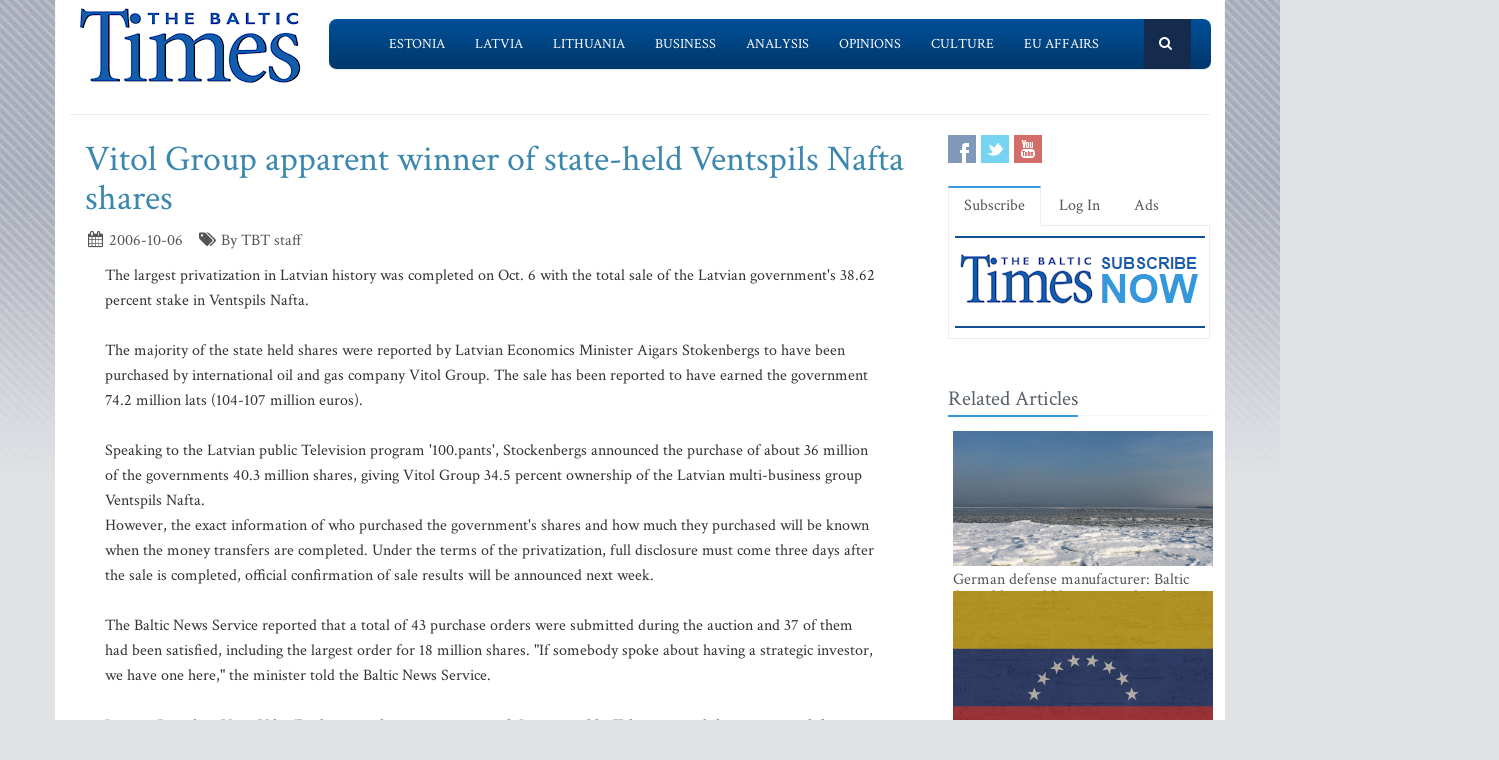

--- FILE ---
content_type: text/html; charset=UTF-8
request_url: https://www.baltictimes.com/news/articles/16532/
body_size: 6951
content:
<!DOCTYPE html><html lang="en"><head> <meta charset="utf-8"> <title>Vitol Group apparent winner of state-held Ventspils Nafta shares</title> <meta name="description" content="The largest privatization in Latvian history was completed on Oct. 6 with the total sale of the Latv"> <meta name="keywords" content="The Baltic Times"> <meta name="robots" content="index,follow"/> <meta name="viewport" content="width=device-width, initial-scale=1.0"> <meta name="google-site-verification" content="MGPkmUldIeTNg1H0neKWsrUDM7oC2IW9SJWciL3_5bE" /> <link rel="canonical" href="https://www.baltictimes.com/news/articles/16532/"> <meta property="fb:app_id" content="155896714492863"/> <link rel="stylesheet" href="/assets/plugins/bootstrap/css/bootstrap.min.css"> <link rel="stylesheet" href="/assets/css/fe/style.css"> <link rel="stylesheet" href="/assets/plugins/font-awesome/css/font-awesome.css"> <link rel="stylesheet" href="/assets/plugins/flexslider/flexslider.css"> <link rel="stylesheet" href="/assets/css/fe/pages/page_search.css"> <link rel="stylesheet" href="/assets/css/fe/pages/page_magazine.css"> <link rel="stylesheet" href="/assets/css/fe/pages/page_pricing.css"> <link rel="stylesheet" href="/assets/css/fe/themes/blue.css" id="style_color"> <link rel="stylesheet" href="/assets/css/fe/themes/headers/header2-blue.css" id="style_color-header-2"> <link rel="stylesheet" href="/assets/css/fe/custom.css"> <style>.footer{ margin-top:-5px;}</style> <link rel="shortcut icon" href="/favicon.ico"> <script type="text/javascript" src="//s7.addthis.com/js/300/addthis_widget.js#pubid=ra-515ef6662e000476"></script><script async src="https://www.googletagmanager.com/gtag/js?id=G-NF8GBKGHGP"></script><script> window.dataLayer = window.dataLayer || []; function gtag(){dataLayer.push(arguments);} gtag('js', new Date()); gtag('config', 'G-NF8GBKGHGP');</script><script type="text/javascript"><![CDATA[//><!]]></script></head><body class="boxed-layout container"> <div class="header tbt-bg tbtv3dmenu" style="margin-top:25px;" > <div class="container"> <div class="row"> <div class="col-md-3 col-sm-10"> <a href="/"><img id="logo-header" src="/assets/graphics/fe/logo_main2.gif" alt="The Baltic Times"></a> </div> <div class="col-md-9" > <div class="row"> <div class="col-md-12"> <nav class="navbar navbar-default navbar-static-top" role="navigation"> <div class="container"> <ul class="nav navbar-nav"> <li><a name=""></a></li> <li><a href="/news_estonia/">Estonia</a></li> <li><a href="/news_latvia/">Latvia</a></li> <li><a href="/news_lithuania/">Lithuania</a></li> <li><a href="/news_business/">Business</a></li> <li><a href="/news_outlook/">Analysis</a></li> <li><a href="/news_opinion/">Opinions</a></li> <li><a href="/news_outabout/">Culture</a></li> <li><a href="/news_eu/">EU Affairs</a></li> <li><a name=""></a></li> <li><a class="search"><i class="icon-search search-btn">&nbsp;</i></a></li> </ul> <form action="https://www.baltictimes.com/search/" method="POST" name="searchk" id="searchk"> <div class="search-open"> <div class="input-group"> <input type="text" name="keyword" class="form-control" placeholder="Search"> <span class="input-group-btn"> <button class="btn-u" type="button" id="searchkb">Go</button> </span> </div> </div> </form> </div> </nav> </div> </div> </div> </div></div></div><div class="header tbt-bg tbtv3mmenu" style="margin-top:25px;min-width:340px;height:100px;" > <div class="navbar navbar-default" role="navigation"> <div class="container"> <div class="navbar-header"><button type="button" class="navbar-toggle" data-toggle="collapse" data-target=".navbar-responsive-collapse"> <span class="sr-only">Toggle navigation</span> <span class="icon-bar"></span> <span class="icon-bar"></span> <span class="icon-bar"></span></button><a class="navbar-brand" href="/"> <a href="/"><img id="logo-header" class="img-responsive" style="min-width:180px !important;" src="https://www.baltictimes.com//assets/graphics/fe/logo_mobile.png" alt="The Baltic Times"></a></a> </div> <div class="collapse navbar-collapse navbar-responsive-collapse"> <ul class="nav navbar-nav navbar-default"> <li class="col-xs-12"><a href="/news_estonia/">Estonia</a></li> <li class="col-xs-12"><a href="/news_latvia/">Latvia</a></li> <li class="col-xs-12"><a href="/news_lithuania/">Lithuania</a></li> <li class="col-xs-12"><a href="/news_business/">Business</a></li> <li class="col-xs-12"><a href="/news_outlook/">Analysis</a></li> <li class="col-xs-12"><a href="/news_opinion/">Opinions</a></li> <li class="col-xs-12"><a href="/news_outabout/">Culture</a></li> <li class="col-xs-12"><a href="/news_eu/">EU Affairs</a></li> <li class="col-xs-12"><a href="https://www.baltictimes.com/search/jcms/start/0/">Search</a></li> <li class="col-xs-12"><a href="/archive/">Archive</a></li> <li><a style="visibility: hidden;"></a></li> <li><a style="visibility: hidden;"></a></li> </ul> </div> </div> </div></div><div class="relight"> <div> </div> </div><div class="relight"> </div> <div class="container tbt-bg" id="tbt-main-container"> <div class="row"> <div class="col-md-12"><hr></div> </div> <div class="row magazine-page tbt-bg"> <div class="col-md-9"> <div class="container"> <div class="row"> <div class="col-md-9 tbt-atl"> <h1 id="tbt-main-header">Vitol Group apparent winner of state-held Ventspils Nafta shares</h1> <ul class="list-unstyled list-inline blog-info"> <li><i class="icon-calendar"></i> 2006-10-06</li> <li><i class="icon-tags"></i> By TBT staff</li> </ul> <div class="tbt-abig"> <div class="row"><div class="col-md-11 tbtarticleb">The largest privatization in Latvian history was completed on Oct. 6 with the total sale of the Latvian government&#39;s 38.62 percent stake in Ventspils Nafta. <br /><br />The majority of the state held shares were reported by Latvian Economics Minister Aigars Stokenbergs to have been purchased by international oil and gas company Vitol Group. The sale has been reported to have earned the government 74.2 million lats (104-107 million euros). <br /><br />Speaking to the Latvian public Television program &#39;100.pants&#39;, Stockenbergs announced the purchase of about 36 million of the governments 40.3 million shares, giving Vitol Group 34.5 percent ownership of the Latvian multi-business group Ventspils Nafta. <br />However, the exact information of who purchased the government&#39;s shares and how much they purchased will be known when the money transfers are completed. Under the terms of the privatization, full disclosure must come three days after the sale is completed, official confirmation of sale results will be announced next week.<br /><br />The Baltic News Service reported that a total of 43 purchase orders were submitted during the auction and 37 of them had been satisfied, including the largest order for 18 million shares. &#34;If somebody spoke about having a strategic investor, we have one here,&#34; the minister told the Baltic News Service.<br /><br />Latvian President Vaira Vike-Freiberga said in an interview with Latvian public Television said that it was good that Ventspils Nafta privatization had finally been completed. &#34;There was no apparent benefit from the state-held stake in Ventspils Nafta therefore it was better for the state to sell the shares, take the money and invest it in the further development of the country,&#34; the president said.<br /><br />Investor owned Vitol Group was founded in 1966 and is one of the world&#39;s largest independent oil traders with a turnover of $80.6 billion (63.5 billion euro) last year. The company has representations in 20 countries.<br />Vitol Group had talked to Ventspils Nafta&#39;s management during the road show presentations held in Moscow ahead of the auction. The Vitol Group showed interest in the state-held stake of Ventspils Nafta back in 2004, and at that time had offered to hold a meeting with New Era led Latvian government representatives.<br /> <br />The auction on the Riga Stock Exchange on Thursday sold all the state-held 38.62 percent of 40,345,556 shares in Ventspils Nafta at the price of 1.84 lats (2.62 euros) per share, which means that the state would receive 74.2 million lats for its holdings in Ventspils Nafta, according to the Baltic News Service. <br /><br />Ventspils Nafta has a registered capital of 104.5 million lats, consisting of the same number of shares with par value of one lat each. The Latvian state was the second largest shareholder in Ventspils Nafta after Latvijas Naftas Tranzits (Latvian Oil Transit), which holds 49 percent.<br /><br />Ventspils Nafta shares are quoted on the official list of the Riga Stock Exchange. Ventspils Nafta group has holdings in a number of companies, including Ventspils Naftas Terminals oil reloading terminal, LatRosTrans oil pipeline operator, Latvijas Kugnieciba shipping company, Preses Nams publishers, and others.<br /></div></div> <center><script type="application/javascript" src="https://ced.sascdn.com/tag/3323/smart.js" async></script><div id="sas_73580_1"></div><script type="application/javascript"> var sas = sas || {}; sas.cmd = sas.cmd || []; sas.cmd.push( function () { sas.call( { siteId: 329843, pageId: 1162884, formatId: 73580, tagId: "sas_73580_1" }, { networkId: 3323, domain: "https://www14.smartadserver.com" /*, onNoad: function() {} */ } ); } );</script></center> </div> <div class="row"><div class="col-md-12">&nbsp;</div></div> <div class="row"><div class="col-md-12 margin-bottom-20" style="text-align:center;"><script async src="https://pagead2.googlesyndication.com/pagead/js/adsbygoogle.js"></script><ins class="adsbygoogle" style="display:inline-block;width:728px;height:90px" data-ad-client="ca-pub-9411694105221159" data-ad-slot="7164971027"></ins><script>(adsbygoogle = window.adsbygoogle || []).push({});</script></div></div> <div class="tab-v2"> <ul class="nav nav-tabs"> <li class="active"><a href="#home-1" data-toggle="tab">Comments</a></li> </ul> <div class="tab-content"> <div class="tab-pane active" id="home-1"> <div class="fb-comments" data-href="https://www.baltictimes.com/news/articles/16532/" data-numposts="5" data-width="800" data-colorscheme="light"></div> </div> </div> </div> <div class="container" id="tbtsubx"> <div class="headline headline-md"><h2>Related Articles</h2></div> <div class="row"> <div class="col-md-3"> <div class="tbtthirdblock"> <div class="tbtthirdblock_img"><a href="/baltic_states_need_closer_cooperation_on_critical_infrastructure_security_-_lithuanian_foreign_minister/"><img class="img-responsive" src="https://media.baltictimes.com/media/photos/166351_1853937928695bca8e0025f_big.jpg" alt="Baltic states need closer cooperation on critical infrastructure security - Lithuanian foreign minister"></a></div> <a href="/baltic_states_need_closer_cooperation_on_critical_infrastructure_security_-_lithuanian_foreign_minister/"><h5 style="font-size:14px;">Baltic states need closer cooperation on critical infrastructure security - Lithuanian foreign minister</h5></a> </div> </div> <div class="col-md-3"> <div class="tbtthirdblock"> <div class="tbtthirdblock_img"><a href="/rinkevics_in_phone_call_with_zelensky_pledges_continued_support_for_ukraine/"><img class="img-responsive" src="https://media.baltictimes.com/media/photos/166334_12100217186953d3bba1907_big.jpg" alt="Rinkevics in phone call with Zelensky pledges continued support for Ukraine"></a></div> <a href="/rinkevics_in_phone_call_with_zelensky_pledges_continued_support_for_ukraine/"><h5 style="font-size:14px;">Rinkevics in phone call with Zelensky pledges continued support for Ukraine</h5></a> </div> </div> <div class="col-md-3"> <div class="tbtthirdblock"> <div class="tbtthirdblock_img"><a href="/latvia_and_poland_set_to_stand_with_lithuania_on_belarusian_fertilizer_transit_-_lithuanian_president/"><img class="img-responsive" src="https://media.baltictimes.com/media/photos/166320_1767804460695299a743ad7_big.jpg" alt="Latvia and Poland set to stand with Lithuania on Belarusian fertilizer transit - Lithuanian president"></a></div> <a href="/latvia_and_poland_set_to_stand_with_lithuania_on_belarusian_fertilizer_transit_-_lithuanian_president/"><h5 style="font-size:14px;">Latvia and Poland set to stand with Lithuania on Belarusian fertilizer transit - Lithuanian president</h5></a> </div> </div> </div> </div> </div> </div> </div> </div> <div class="col-md-3"> <div class="row"> <div class="magazine-posts col-md-12 col-md-6"> <ul class="social-icons social-icons-color"> <li><a rel="nofollow" href="https://www.facebook.com/TheBalticTimes" data-original-title="Facebook" class="social_facebook"></a></li> <li><a rel="nofollow" href="https://twitter.com/thebaltictimes/" data-original-title="Twitter" class="social_twitter"></a></li> <li><a rel="nofollow" href="https://www.youtube.com/channel/UC-tYVCHwIEJMuw1kiOzhOEQ/videos" data-original-title="Youtube" class="social_youtube"></a></li> </ul> </div> </div> <div class="tab-v2 margin-bottom-40"> <ul class="nav nav-tabs"> <li class="active"><a data-toggle="tab" href="#home-1">Subscribe</a></li> <li><a data-toggle="tab" href="#home-3">Log In</a></li> <li><a href="/advertise/">Ads</a></li> </ul> <div class="tab-content"> <div id="home-1" class="tab-pane active"> <center><a href="/subscribe/online/"><img alt="" id="tbt-subscribe-banner" src="https://www.baltictimes.com/assets/graphics/fe/subscribe.png"></a></center> </div> <div id="home-3" class="tab-pane magazine-sb-categories"> <div class="row"> <p>Please enter your username and password.</p> <form class="reg-page" id="login" action="https://www.baltictimes.com/login/" method="POST"> <input type="hidden" name="flag" value="1" /> <div class="input-group margin-bottom-20"> <span class="input-group-addon"><i class="icon-user"></i></span> <input type="text" name="username" id="username" placeholder="Username" class="form-control"> </div> <div class="input-group margin-bottom-20"> <span class="input-group-addon"><i class="icon-lock"></i></span> <input type="password" name="password" id="password" placeholder="Password" class="form-control"> </div> <div class="row"> <div class="col-md-6">&nbsp;<a class="color-green" id="tbt-forgot" href="https://www.baltictimes.com/password_reminder/">Forgot your password?</a></div> <div class="col-md-6"> <button class="btn-u pull-right" id="loginbutton" type="submit">Login</button> </div> </div> </form> </div> </div> </div> </div> <div class="row margin-bottom-10" id="tbt-bblock"> <div class="col-md-10"> <center></center> </div> </div> <div class="row margin-bottom-10" id="tbt-s-banner"> <div class="col-md-10"> <center></center> </div> </div> <div class="row margin-bottom-20" id="tbt-f-banner"> <div class="col-md-10"> <center></center> </div> </div> <div id="tbt-side-related" class="posts margin-bottom-40"><div class="headline headline-md"><h2>Related Articles</h2></div> <div class="row tbtsidemove"> <div class="tbtsideblock"> <div class="tbtsideblock_img"><a href="/german_defense_manufacturer__baltic_sea_cables_could_be_protected_with_underwater_drones/"><img class="img-responsive" src="https://media.baltictimes.com/media/photos/166436_17378671269667bc396f7a_big.jpg" alt="German defense manufacturer: Baltic Sea cables could be protected with underwater drones"></a></div> <a href="/german_defense_manufacturer__baltic_sea_cables_could_be_protected_with_underwater_drones/"><h5>German defense manufacturer: Baltic Sea cables could be protected with underwater drones</h5></a> </div> </div> <div class="row tbtsidemove"> <div class="tbtsideblock"> <div class="tbtsideblock_img"><a href="/lithuania_to_consider_stance_on_recognizing_venezuela_interim_government_-_president/"><img class="img-responsive" src="https://media.baltictimes.com/media/photos/166419_1060828475696508379348e_big.jpg" alt="Lithuania to consider stance on recognizing Venezuela interim government - president"></a></div> <a href="/lithuania_to_consider_stance_on_recognizing_venezuela_interim_government_-_president/"><h5>Lithuania to consider stance on recognizing Venezuela interim government - president</h5></a> </div> </div> <div class="row tbtsidemove"> <div class="tbtsideblock"> <div class="tbtsideblock_img"><a href="/latvia_supports_paris_declaration_and_confirms_its_readiness_to_contribute_to_ukraine_s_security_guarantees/"><img class="img-responsive" src="https://media.baltictimes.com/media/photos/166397_5194664796960fb8d659ef_big.jpg" alt="Latvia supports Paris Declaration and confirms its readiness to contribute to Ukraine's security guarantees"></a></div> <a href="/latvia_supports_paris_declaration_and_confirms_its_readiness_to_contribute_to_ukraine_s_security_guarantees/"><h5>Latvia supports Paris Declaration and confirms its readiness to contribute to Ukraine's security guarantees</h5></a> </div> </div> <div class="row tbtsidemove"> <div class="tbtsideblock"> <div class="tbtsideblock_img"><a href="/lithuanian_president_to_attend_paris_talks_on_ukraine_security_guarantees/"><img class="img-responsive" src="https://media.baltictimes.com/media/photos/166374_974348802695d3fd25213a_big.jpg" alt="Lithuanian president to attend Paris talks on Ukraine security guarantees"></a></div> <a href="/lithuanian_president_to_attend_paris_talks_on_ukraine_security_guarantees/"><h5>Lithuanian president to attend Paris talks on Ukraine security guarantees</h5></a> </div> </div></div><div class="row"><div class="col-xs-12">&nbsp;</div></div> </div> </div> </div><div class="footer"> <div class="container"> <div class="row"> <div class="col-md-6 md-margin-bottom-40"> <div class="headline"><h2>Subscribe!</h2></div> <p class="margin-bottom-25 md-margin-bottom-40"> A subscription to The Baltic Times is a cost-effective way of staying in touch with the latest Baltic news and views enabling you full access from anywhere with an Internet connection. <a href="https://www.baltictimes.com/subscribe/">Subscribe Now!</a> </p> <div class="headline"><h2>About The Baltic Times</h2></div> <p class="margin-bottom-25 md-margin-bottom-40"> The Baltic Times is an independent monthly newspaper that covers latest political, economic, business, and cultural events in Estonia, Latvia and Lithuania. Born of a merger between The Baltic Independent and The Baltic Observer in 1996, The Baltic Times continues to bring objective, comprehensive, and timely information to those with an interest in this rapidly developing area of the Baltic Sea region. <a id="txt-about-tbt-cl">Read more...</a> <span id="txt-about-tbt">Our news analysis and commentaries provide readers with insight essential to understanding the three Baltic countries and their neighbors. <br><br> <b>Publisher:</b> Gene Zolotarev<br><b>Editor in chief:</b> <a href="/cdn-cgi/l/email-protection#b2d7d6dbc6ddc0f2d0d3dec6dbd1c6dbdfd7c19cd1dddf">Linas Jegelevicius</a> </span> </p> <p class="margin-bottom-25 md-margin-bottom-40"> </p> </div> <div class="col-md-6"> <div class="headline"><h2>Contact Us</h2></div> <div class="row"> <div class="col-md-7"> <address> Editorial: <a href="/cdn-cgi/l/email-protection#[base64]">&#101;&#100;&#105;&#116;&#111;&#114;&#064;&#098;&#097;&#108;&#116;&#105;&#099;&#116;&#105;&#109;&#101;&#115;&#046;&#099;&#111;&#109;</a><br> Subscription: <a href="/cdn-cgi/l/email-protection#[base64]">&#115;&#117;&#098;&#115;&#099;&#114;&#105;&#112;&#116;&#105;&#111;&#110;&#064;&#098;&#097;&#108;&#116;&#105;&#099;&#116;&#105;&#109;&#101;&#115;&#046;&#099;&#111;&#109;</a><br> Advertising: <a href="/cdn-cgi/l/email-protection#[base64]">&#097;&#100;&#118;&#064;&#098;&#097;&#108;&#116;&#105;&#099;&#116;&#105;&#109;&#101;&#115;&#046;&#099;&#111;&#109;</a><br> <br> <br>SIA Baltic News Limited<br>Reg.#: 40003044365<br>Address: 1-5 Rupniecibas street, Riga, Latvia<br>Phone: +37167229978 </address> </div> <div class="col-md-1"></div> <div class="col-md-4"> <div class="row"> <div class="col-md-10"> </div> </div> <div class="row"> <div class="col-md-10"> </div> </div> </div> </div> <div class="headline"><h2>Stay Connected</h2></div> <ul class="social-icons"> <li><a rel="nofollow" href="https://www.facebook.com/TheBalticTimes" data-original-title="Facebook" class="social_facebook"></a></li> <li><a rel="nofollow" href="https://twitter.com/thebaltictimes/" data-original-title="Twitter" class="social_twitter"></a></li> <li><a rel="nofollow" href="https://www.youtube.com/channel/UC-tYVCHwIEJMuw1kiOzhOEQ/videos" data-original-title="Youtube" class="social_youtube"></a></li> </ul> </div> </div> </div></div><div class="copyright"> <div class="container"> <div class="row"> <div class="col-md-6"> <p class="copyright-space"> 2026 &copy; The Baltic Times /<a href="/cookies_policy/">Cookies Policy</a> <a href="https://www.baltictimes.com/privacy/">Privacy Policy</a><br> </p> </div> <div class="col-md-6"> <a href="/"> <img id="logo-footer" src="https://www.baltictimes.com//assets/graphics/fe/small-logo.png" class="pull-right" alt="" /> </a> </div> </div> </div></div><script data-cfasync="false" src="/cdn-cgi/scripts/5c5dd728/cloudflare-static/email-decode.min.js"></script><script type="text/javascript" src="/assets/plugins/jquery-3.4.1.min.js"></script><script type="text/javascript" src="/assets/plugins/jquery-migrate-1.4.1.min.js"></script><script type="text/javascript" src="/assets/plugins/bootstrap/js/bootstrap.min.js"></script><script type="text/javascript" src="/assets/plugins/hover-dropdown.min.js"></script><script type="text/javascript" src="/assets/plugins/back-to-top.js"></script><script type="text/javascript" src="/assets/plugins/flexslider/jquery.flexslider-min.js"></script><script type="text/javascript" src="/assets/js/fe/menutouch.js"></script><script type="text/javascript" src="/assets/js/fe/app.js"></script><script type="text/javascript" src="/assets/js/fe/fb.js"></script><script type="text/javascript"> jQuery(document).ready(function() { App.init(); App.initSliders(); $('#txt-about-tbt').hide(); $('#txt-about-tbt-cl').click(function(){ $('#txt-about-tbt-cl').hide(); $('#txt-about-tbt').fadeIn(3000); }); $("#searchfb").click(function(){ $("#searchf").submit(); }); $("#searchnib").click(function(){ $("#searchni").submit(); }); $("#searchnis").click(function(){ $("#searchsp").submit(); }); $("#searchkb").click(function(){ $("#searchk").submit(); }); $("#loginbutton").click(function(){ $("#login").submit(); }); $("#popup").fadeIn(3000);$("#popupclose").click(function(){ $("#popup").fadeOut(4000); }); $("#users_email").change(function(){ $("#usname").load( 'https://www.baltictimes.com/ajax/unamecheck.php', { 'users_email':$("#users_email").val(), } ).fadeIn(4000); }); $("#xtotal").load( 'https://www.baltictimes.com/ajax/discount.php', { 'discount':$("#discount").val(), 'url':$("#url").val(), 'users_membership':$("#users_membership").val(), } ).fadeIn(4000); $("#users_membership").change(function(){ $("#xtotal").load( 'https://www.baltictimes.com/ajax/discount.php', { 'discount':$("#discount").val(), 'url':$("#url").val(), 'users_membership':$("#users_membership").val(), } ).fadeIn(4000); }); $("#discount").change(function(){ $("#xtotal").load( 'https://www.baltictimes.com/ajax/discount.php', { 'discount':$("#discount").val(), 'url':$("#url").val(), 'users_membership':$("#users_membership").val(), } ).fadeIn(4000); }); $("#opencojm2").click(function(){ $(".relight").fadeIn(8000); }); $("#ppform").submit(); });</script><script defer src="https://static.cloudflareinsights.com/beacon.min.js/vcd15cbe7772f49c399c6a5babf22c1241717689176015" integrity="sha512-ZpsOmlRQV6y907TI0dKBHq9Md29nnaEIPlkf84rnaERnq6zvWvPUqr2ft8M1aS28oN72PdrCzSjY4U6VaAw1EQ==" data-cf-beacon='{"version":"2024.11.0","token":"ac66bc42d8394aed839525b3a9c5bc7a","server_timing":{"name":{"cfCacheStatus":true,"cfEdge":true,"cfExtPri":true,"cfL4":true,"cfOrigin":true,"cfSpeedBrain":true},"location_startswith":null}}' crossorigin="anonymous"></script>
<script>(function(){function c(){var b=a.contentDocument||a.contentWindow.document;if(b){var d=b.createElement('script');d.innerHTML="window.__CF$cv$params={r:'9bf9a0e7eb93ab95',t:'MTc2ODY5MjUwMQ=='};var a=document.createElement('script');a.src='/cdn-cgi/challenge-platform/scripts/jsd/main.js';document.getElementsByTagName('head')[0].appendChild(a);";b.getElementsByTagName('head')[0].appendChild(d)}}if(document.body){var a=document.createElement('iframe');a.height=1;a.width=1;a.style.position='absolute';a.style.top=0;a.style.left=0;a.style.border='none';a.style.visibility='hidden';document.body.appendChild(a);if('loading'!==document.readyState)c();else if(window.addEventListener)document.addEventListener('DOMContentLoaded',c);else{var e=document.onreadystatechange||function(){};document.onreadystatechange=function(b){e(b);'loading'!==document.readyState&&(document.onreadystatechange=e,c())}}}})();</script></body></html>

--- FILE ---
content_type: text/html; charset=utf-8
request_url: https://www.google.com/recaptcha/api2/aframe
body_size: 269
content:
<!DOCTYPE HTML><html><head><meta http-equiv="content-type" content="text/html; charset=UTF-8"></head><body><script nonce="DZMw8ZAd_RubOw3XCMRIig">/** Anti-fraud and anti-abuse applications only. See google.com/recaptcha */ try{var clients={'sodar':'https://pagead2.googlesyndication.com/pagead/sodar?'};window.addEventListener("message",function(a){try{if(a.source===window.parent){var b=JSON.parse(a.data);var c=clients[b['id']];if(c){var d=document.createElement('img');d.src=c+b['params']+'&rc='+(localStorage.getItem("rc::a")?sessionStorage.getItem("rc::b"):"");window.document.body.appendChild(d);sessionStorage.setItem("rc::e",parseInt(sessionStorage.getItem("rc::e")||0)+1);localStorage.setItem("rc::h",'1768692505242');}}}catch(b){}});window.parent.postMessage("_grecaptcha_ready", "*");}catch(b){}</script></body></html>